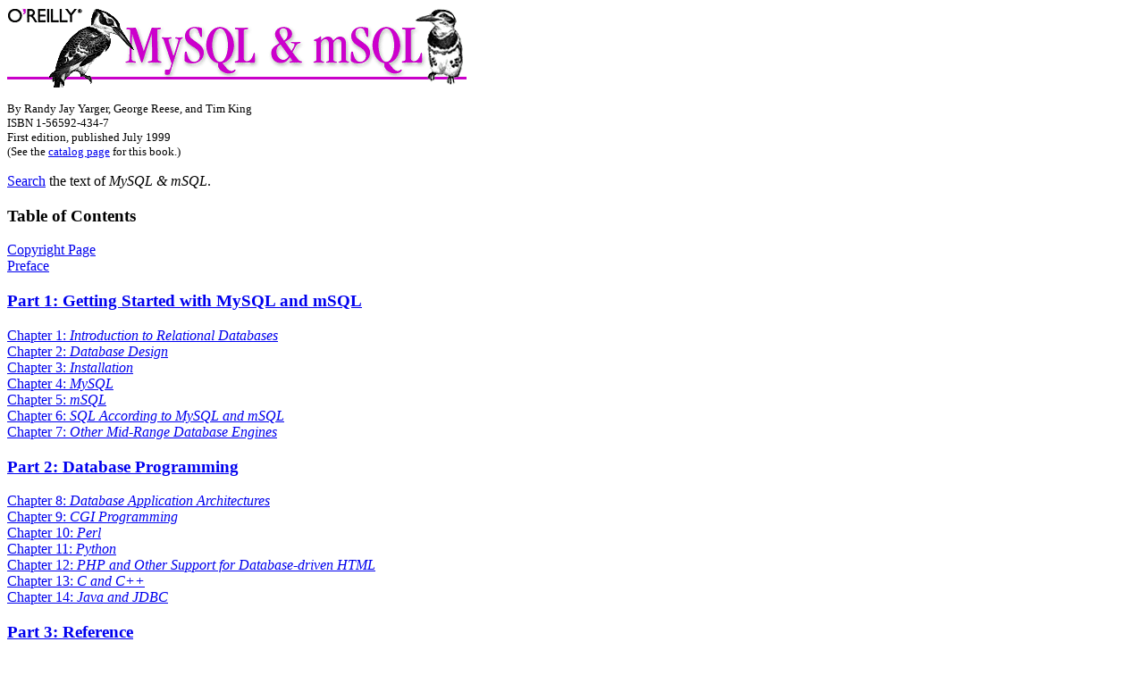

--- FILE ---
content_type: text/html
request_url: http://nnc3.com/mags/lnXwwwsvr/sql/index.htm
body_size: 1430
content:
<?label Table of Contents?><html>
<head>
<title>MySQL &amp; mSQL</title>
<link href="../style/style1.css" type="text/css" rel="stylesheet" />
<meta name="DC.Creator" content="Randy Jay Yarger, George Reese and Tim King" />
<meta scheme="MIME" content="text/xml" name="DC.Format" />
<meta content="en-US" name="DC.Language" />
<meta content="O'Reilly & Associates, Inc." name="DC.Publisher" />
<meta scheme="ISBN" name="DC.Source" content="1565924347L" />
<meta name="DC.Subject.Keyword" content="stuff" />
<meta name="DC.Title" content="MySQL &amp; mSQL" />
<meta content="Text.Monograph" name="DC.Type" />
</head>
<body bgcolor="#ffffff">
<img src="gifs/banner.gif" />
<p class="bookinfo"><font size="-1">By Randy Jay Yarger, George Reese, and Tim King<br />
ISBN 1-56592-434-7<br />First edition, published July 1999<br />(See the <a href="http://www.oreilly.com/catalog/msql">
catalog page</a> for this book.)</font></p>
<p><a href="jobjects/fsearch.htm">Search</a> the text of <i>MySQL &amp; mSQL</i>.</p>
<h3 class="tochead">Table of Contents</h3>

<a href="copyrght.htm">Copyright Page</a><br />
<a href="ch00_01.htm">Preface</a><br />
<p class="toc"><h3><a href="part1.htm">Part 1: Getting Started with MySQL and mSQL</a></h3>
<a href="ch01_01.htm">Chapter 1: <i>Introduction to Relational Databases</i></a><br />
<a href="ch02_01.htm">Chapter 2: <i>Database Design</i></a><br />
<a href="ch03_01.htm">Chapter 3: <i>Installation</i></a><br />
<a href="ch04_01.htm">Chapter 4: <i>MySQL</i></a><br />
<a href="ch05_01.htm">Chapter 5: <i>mSQL</i></a><br />
<a href="ch06_01.htm">Chapter 6: <i>SQL According to MySQL and mSQL</i></a><br />
<a href="ch07_01.htm">Chapter 7: <i>Other Mid-Range Database Engines</i></a><br /></p>
<p class="toc"><h3><a href="part2.htm">Part 2: Database Programming</a></h3>
<a href="ch08_01.htm">Chapter 8: <i>Database Application Architectures</i></a><br />
<a href="ch09_01.htm">Chapter 9: <i>CGI Programming</i></a><br />
<a href="ch10_01.htm">Chapter 10: <i>Perl</i></a><br />
<a href="ch11_01.htm">Chapter 11: <i>Python</i></a><br />
<a href="ch12_01.htm">Chapter 12: <i>PHP and Other Support for Database-driven HTML</i></a><br />
<a href="ch13_01.htm">Chapter 13: <i>C and C++</i></a><br />
<a href="ch14_01.htm">Chapter 14: <i>Java and JDBC</i></a><br /></p>
<p class="toc"><h3><a href="part3.htm">Part 3: Reference</a></h3>
<a href="ch15_01.htm">Chapter 15: <i>SQL Reference</i></a><br />
<a href="ch16_01.htm">Chapter 16: <i>MySQL and mSQL System Variables</i></a><br />
<a href="ch17_01.htm">Chapter 17: <i>MySQL and mSQL Programs and Utilities</i></a><br />
<a href="ch18_01.htm">Chapter 18: <i>PHP and Lite Reference</i></a><br />
<a href="ch19_01.htm">Chapter 19: <i>C Reference</i></a><br />
<a href="ch20_01.htm">Chapter 20: <i>Python Reference</i></a><br />
<a href="ch21_01.htm">Chapter 21: <i>Perl Reference</i></a><br />
<a href="ch22_01.htm">Chapter 22: <i>JDBC Reference</i></a><br /></p>
<a href="index/index.htm">Index</a><br />
<a href="colophon.htm">Colophon</a>
<p>
<hr align="left" width="515" />
<img src="../gifs/navbar.gif" alt="Library Navigation Links" usemap="#library-map" border="0" />
<p><font size="-1"><a href="copyrght.htm">Copyright &copy; 2001</a> O'Reilly &amp; Associates. All rights reserved.</font></p>
<map name="library-map"><area href="../index.htm" coords="1,1,83,102" shape="rect" /><area href="../lnut/index.htm" coords="81,0,152,95" shape="rect" /><area href="../run/index.htm" coords="172,2,252,105" shape="rect" /><area href="../apache/index.htm" coords="238,2,334,95" shape="rect" /><area href="../sql/index.htm" coords="336,0,412,104" shape="rect" /><area href="../dbi/index.htm" coords="415,0,507,101" shape="rect" /><area href="../cgi/index.htm" coords="511,0,601,99" shape="rect" /></map></body></html>


--- FILE ---
content_type: text/css
request_url: http://nnc3.com/mags/lnXwwwsvr/style/style1.css
body_size: 689
content:
body {
			background-color: white;
			color: black;
}

.emphasis-reverse {
       color: white;
       background-color: black;
  }

span.navtitle {
			color: black;
			font-family: ariel, helvetica, helv, sanserif;
			font-weight: bold;
			font-size: 1em;
}

pre.programlisting {
			left-margin: 2em
}

div.sidebar {
			margin: 1em; 
			padding: 1em;
			border: thin solid gray
}

blockquote.note {
			margin: 1em;
			padding: 1em;
			border: thin solid gray
}

blockquote.tip {
			margin: 1em;
			padding: 1em;
			border: thin solid gray
}

blockquote.warning {
			margin: 1em;
			padding: 1em;
			border: thin solid red
}

div.htmltoc {
}
